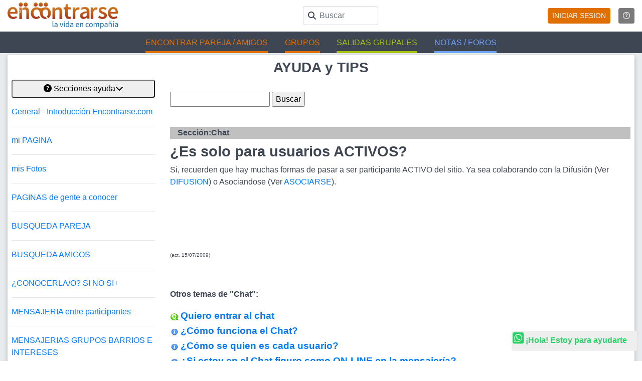

--- FILE ---
content_type: text/html; charset=utf-8
request_url: https://www.encontrarse.com/help/faq.php?id=a105
body_size: 5190
content:
<!DOCTYPE html><html lang="es">

<head>
<meta charset="utf-8"><meta name="viewport" content="width=device-width, initial-scale=1, shrink-to-fit=no">
<link rel="icon" href="/IMA/img/favicon.png?8" sizes="16x16 32x32" type="image/png"> 
<link href="/vendor/bootstrap/css/bootstrap.min.css" rel="stylesheet">


<link href="/vendor/fontawesome/css/fontawesome.css" rel="stylesheet" />
<link href="/vendor/fontawesome/css/brands.css" rel="stylesheet" />
<link href="/vendor/fontawesome/css/solid.css" rel="stylesheet" />
<link href="/vendor/fontawesome/css/regular.css" rel="stylesheet" />


<link href="/css/estilo.css?a=292457"         rel="stylesheet">
<link href="/css/panel_navegantes.css?a=2457" rel="stylesheet"> 
<script>
  dataLayer=[{
     'visitorType':'NAV',
    'visitorTypeV':'0'
  }]
  </script>

<!-- Google Tag Manager -->
<script>(function(w,d,s,l,i){w[l]=w[l]||[];w[l].push({'gtm.start':
new Date().getTime(),event:'gtm.js'});var f=d.getElementsByTagName(s)[0],
j=d.createElement(s),dl=l!='dataLayer'?'&l='+l:'';j.async=true;j.src=
'https://www.googletagmanager.com/gtm.js?id='+i+dl;f.parentNode.insertBefore(j,f);
})(window,document,'script','dataLayer','GTM-N4TVC5R6');</script>
<!-- End Google Tag Manager --><title>¿Es solo para usuarios ACTIVOS? - Chat</title>
<meta name='description' content='Si, recuerden que hay muchas formas de pasar a ser participante ACTIVO del sitio. Ya sea colaborando con la Difusión (Ver '> 
<link rel='canonical' href='https://encontrarse.com/help/faq.php?id=a105'/> 
 
<body><!-- Google Tag Manager (noscript) -->

<!--
<noscript><iframe src="https://www.googletagmanager.com/ns.html?id=GTM-N4TVC5R6"
height="0" width="0" style="display:none;visibility:hidden"></iframe></noscript>
-->

<!-- End Google Tag Manager (noscript) --><!-- Google Tag Manager (noscript) -->
<noscript><iframe src="https://www.googletagmanager.com/ns.html?id=GTM-N4TVC5R6"
height="0" width="0" style="display:none;visibility:hidden"></iframe></noscript>
<!-- End Google Tag Manager (noscript) -->
<header>
     <nav class="navbar navbar-expand-lg navbar-light">
      <div class="container">
        <a href="/" class="navbar-brand p-0">
         <img src='/IMA/img/logo-registro.png?548564'  alt='Encontrarse' title='Portada' class='img-fluid logo d-none d-md-block' width='220' height='52'><img  alt='Encontrarse' title='Portada' src='/IMA/img/logo-ENCO.png?99286' class='logo d-block d-md-none' height='30' width='75'>             
        </a>     
        
        <form class="form-group p-0 m-0 " action='/cha/buscar.php#res' method="get">
            <input type='hidden' name='buscar' value='Participantes'>  
            <input type='text' class='form-control' name='q' onchange="this.form.submit()" placeholder="Buscar">
            <i class="fas fa-search"></i>
        </form>

<!-- ESTOS SON LOS ICONOS CELULAR -->
<ul class="nav nav-top-mobile ">
<li class="nav-item  d-inline-block">
<form method='post' action='/?f=R' class='p-0'><input type='hidden' name='BACK' value='/help/faq.php?id=a105'>
<button class=" btn  btn-sm btn-warning " style="color:#fff">INICIAR SESION</button></form>  
</li><li class="nav-item  ">  

<a class="btn btn-sm  btn-secondary ml-3 " href='/help/videos.php?ayvID=26' Title='videos ayuda'> <i class="far fa-question-circle"></i></a>

</li>
</ul><!-- FIN ICONOS CELULAR -->

</div>
</nav>
     
<!-- submenu ENCONTRAR GENTE |  SALIDAS GRUPALES |  NOTAS / FORO               -->
<div class="subnav"> 
    <ul class="nav">
    <li class="nav-item  d-none d-md-block item-gente">
              <a class="nav-link  naranja" role='button'  href="/conocer/gente.php" >ENCONTRAR PAREJA / AMIGOS </a>
    </li>
    <li class="nav-item  d-block d-md-none item-gente">
              <a class="nav-link  naranja" role='button'  href="/conocer/gente.php" >PAREJA / AMIGOS </a>
    </li>


    
    <li class="nav-item   item-gente">
              <a class="nav-link  naranja" role='button'  href="/grupos" >GRUPOS </a>
    </li>
    


        <li class="nav-item  d-none d-md-block item-salidas">
              <a class="nav-link  verde" role='button'  href="/salidas/" >SALIDAS GRUPALES</a>
            </li>
             <li class="nav-item  d-block d-md-none item-salidas">
              <a class="nav-link  verde" role='button'  href="/salidas/" >SALIDAS </a>
            </li>
             
        <li class="nav-item  d-none d-md-block item-notas">
              <a class="nav-link  celeste" role='button'  href="/notas/" >NOTAS / FOROS </a>
        </li>

        <li class="nav-item  d-block d-md-none item-notas">
         <a class="nav-link  celeste" role='button'  href="/notas/" >NOTAS </a>
        </li>
         
      </ul> 
    </div> 
</header> 
<a target='chat_s' href='https://api.whatsapp.com/send?phone=5491137684024&text=Hola+Encontrarse.com%21+Estoy+en+el+sitio+Te+quiero+consultar+:' class='float_noactivo rounded'><i title='¿Necesitas Ayuda?' class='fab fa-whatsapp-square' style='font-size:1.6rem'></i>&nbsp;<b>¡Hola! Estoy para ayudarte</b></a>   <main role="main">

    <section class="main" id="notas">

      <div class="container-fluid">

        <div class="row">
                    <div class="col-12 col-sm-12 col-lg-12 col-xl-12 mt-1 p-0">

            <div class="container-fluid m-0">

              <div class="bg-white sombreado rounded p-2 m-0">
                <div class='col-lg-12 col-12 text-center'>
                  <h3> AYUDA y TIPS</h3>
                  
                </div>  <!-- buscador  --> 
<a id=top></a>


<div class='row'>




<div class='col-12 col-lg-3'>



<button class="block-titulo d-block p-1 w-100 text-center rounded mb-3" 
type="button" 
data-toggle="collapse" 
data-target="#secciones" 
aria-expanded="true" 
aria-controls="secciones"
>
               <i class=" fas fa-question-circle"></i>  Secciones ayuda<i class="fas fa-chevron-down"></i>
        </button>  
        <div class="collapse pb-3 " id="secciones" >
<!-- mod_faqi_indice_seccion -->
<a href='faq.php?id=s4'>General - Introducción Encontrarse.com </a><hr>
<a href='faq.php?id=s6'>mi PAGINA </a><hr>
<a href='faq.php?id=s186'>mis Fotos </a><hr>
<a href='faq.php?id=s21'>PAGINAS de gente a conocer </a><hr>
<a href='faq.php?id=s7'>BUSQUEDA PAREJA </a><hr>
<a href='faq.php?id=s176'>BUSQUEDA AMIGOS </a><hr>
<a href='faq.php?id=s175'>¿CONOCERLA/O? SI NO SI+  </a><hr>
<a href='faq.php?id=s25'>MENSAJERIA entre participantes </a><hr>
<a href='faq.php?id=s178'>MENSAJERIAS GRUPOS BARRIOS E INTERESES </a><hr>
<a href='faq.php?id=s8'>Visitas a mi página y mis visitas </a><hr>
<a href='faq.php?id=s18'>Favoritos / Observaciones / Denuncias / Bloqueo </a><hr>
<a href='faq.php?id=s169'>mis Seguimientos </a><hr>
<a href='faq.php?id=s15'>SALIDAS GRUPALES </a><hr>
<a href='faq.php?id=s167'>Salidas Grupales ( para organizadores )  </a><hr>
<a href='faq.php?id=s179'>ENCUENTROS POR ZOOM </a><hr>
<a href='faq.php?id=s181'>ENCUENTROS x ZOOM (para Organizadores )  </a><hr>
<a href='faq.php?id=s31'>ENQUE ¿En que anda? </a><hr>
<a href='faq.php?id=s5'>NOTAS / FOROS </a><hr>
<b><a href='faq.php?id=s26'>Chat </a><hr></b>
<a href='faq.php?id=s29'>Anfitriones  </a><hr>
<a href='faq.php?id=s30'>Vacaciones </a><hr>
<a href='faq.php?id=s147'>Cumpleaños </a><hr>
<a href='faq.php?id=s17'>Panel de Configuración </a><hr>
<a href='faq.php?id=s182'>TELEGRAM - INTEGRACION  </a><hr>
<a href='faq.php?id=s184'>APP MENSAJERIA ENCONTRARSE.COM </a><hr>
<a href='faq.php?id=s12'>ACTIVARSE - Temas de abono </a><hr>
<a href='faq.php?id=s9'>Ayudar con la Difusión del sitio </a><hr>
<a href='faq.php?id=s153'>Buscar dentro del sitio </a><hr>
<a href='faq.php?id=s177'>Propuestas de Voluntariado - Ayuda Social  </a><hr>
<a href='faq.php?id=s20'>Problemas </a><hr>
<a href='faq.php?id=s172'>NOVEDADES </a><hr>
<a href='faq.php?id=s151'>Mensajes Especiales </a><hr>	
	   
	   <hr>
	   <a href='faq.php?id=sNews'>
	   Ultimas Actualizaciones	   </a> <p>&nbsp;</p>
	    <p><a href='faq.php?id=sQUIERO'>Quiero hacer .... !!! </a>
	    <p><a href='faq.php?id=sTIPS'>Ver Tips para mejor utilización del sitio</a>
	    <p><a href='faq.php?id=sREGLAMENTO'>Ver Reglamentos especiales de secciones</a>
	   <p>
	   <a href="faq_all.php">Ver el Listado General de Ayuda (Versión para imprimir)</a>
	   
	  
        </div>



   <script>
  (function () {
    var target   = document.getElementById('secciones');
    var toggler  = document.querySelector('[data-target="#secciones"]');
    var mq       = window.matchMedia('(min-width: 768px)'); // md en Bootstrap 4

    function applyState(e) {
      var isDesktop = e.matches;
      // Usa la API de Bootstrap 4 si está disponible
      if (typeof $ !== 'undefined' && typeof $(target).collapse === 'function') {
        $(target).collapse(isDesktop ? 'show' : 'hide');
      } else {
        target.classList.toggle('show', isDesktop);
        target.style.height = isDesktop ? 'auto' : '';
      }
      if (toggler) toggler.setAttribute('aria-expanded', isDesktop ? 'true' : 'false');
    }

    // Estado inicial y escucha de cambios de tamaño
    applyState(mq);
    mq.addListener(applyState);
  })();
</script></div>
<div class='col-12 col-lg-9'>


   <form name='BuscadorForm' method='post' action='?id=sBUSQUEDA'>
<br>
   <input type='text' name='buscador' value=''>
	 <input type='submit' value='Buscar'>
	 
	 
  
  </form>

   <p>&nbsp;</p>
<div class='col-12 mb-2' style='background-color:#c0c0c0' style='font-size:1.2em' ><b>Sección:Chat </b></div>      
      <h1 style='font-size:1.8rem'>¿Es solo para usuarios ACTIVOS?</h1>
      Si, recuerden que hay muchas formas de pasar a ser participante ACTIVO del sitio. Ya sea colaborando con la Difusión (Ver <a target='encontrarse' href='https://www.encontrarse.com/red/difundir0.php'>DIFUSION</a>) o Asociandose (Ver <a target='encontrarse' href='https://www.encontrarse.com/asociarse/'>ASOCIARSE</a>).<br> <!--**1**-->
	  
	  <!--**2**-->
	  
	
  <p>&nbsp;<p>&nbsp;<p>&nbsp;<p><small><small>(act. 15/07/2009)</small></small>
	  
       <p>&nbsp;<p><p><b>Otros temas de "Chat": </b><br>      <table >
      

<tr>
<td class='ayAyudaTituloLista'><img src='../IMA/images/messagebox_quiero.png' title='Quiero' alt='Quiero' />&nbsp;<a href='faq.php?id=a1251'><b><big>Quiero entrar al chat</BIG></b></a></td></tr>

<tr>
<td class='ayAyudaTituloLista'><img src='../IMA/images/messagebox_info.png' title='Pregunta' alt='Pregunta' />&nbsp;<a href='faq.php?id=a102'><b><big>¿Cómo funciona el Chat?</BIG></b></a></td></tr>

<tr>
<td class='ayAyudaTituloLista'><img src='../IMA/images/messagebox_info.png' title='Pregunta' alt='Pregunta' />&nbsp;<a href='faq.php?id=a107'><b><big>¿Cómo se quien es cada usuario?</BIG></b></a></td></tr>

<tr>
<td class='ayAyudaTituloLista'><img src='../IMA/images/messagebox_info.png' title='Pregunta' alt='Pregunta' />&nbsp;<a href='faq.php?id=a108'><b><big>¿Si estoy en el Chat  figuro como ON-LINE en la mensajería?</BIG></b></a></td></tr>

<tr>
<td class='ayAyudaTituloLista'><img src='../IMA/images/messagebox_warning.png' title='Tip' alt='Tip' />&nbsp;<a href='faq.php?id=a1139'><b><big>Ideas para que haya más gente en el chat </BIG></b></a></td></tr>       </table>
       


</div>




</div>
            
              </div>  </div>      
          </div>   
        </div>
      </div>  

    </section>
  </main>
  <div class="footer-menu py-3 "><div class="container-fluid"><div class="row justify-content-between text-left">
      <div class="col-12 col-sm-6 col-lg-3 social social-center align-self-center">
        <a href='/'><img width='500' height='129' src="/IMA/img/logo-footer-menu.png?3853" alt="¿En serio buscas pareja?" title="¿En serio buscas pareja? Encontrarse.com" class="img-fluid d-block mx-auto"></a>
          <a href="https://facebook.com/EncontrarseCom/"  target="_blank" title='Facebook'><i class="fab fa-facebook-square"></i></a>
          <a href="https://youtube.com/user/EncontrarseCom/" target="_blank" title='YouTube'><i class="fab fa-youtube"></i></a>
          <a href="https://instagram.com/EncontrarseCom/" target="_blank" title='Instagram'><i class="fab fa-instagram"></i></a>
          <a href="https://x.com/EncontrarseCom/" target="_blank" title='Twitter'><i class="fab fa-twitter"></i></a>
              </div><div class="col-12 col-sm-6  col-lg-2  mt-2"><div class='titulo'>Ayuda</div><ul class="list-group list-group-flush">
            <li class="list-group-item"><a href="/cha/buscar.php">Buscar</a></li>
            <li class="list-group-item"><a href="/help/faq.php">Ayuda</a></li>
            <li class="list-group-item"><a href="/help/reglamento.php">Reglamento y Privacidad</a></li>
            <li class="list-group-item"><a href="/help/mapa-sitio-buscar-pareja.php">Mapa del sitio</a></li>
            <li class="list-group-item"><a href="/help/#contacto">Contacto</A></LI>
            <li class="list-group-item"><a href="/prensa/">Prensa</a></li>
             <li class='list-group-item'><a target='chat_s' href='https://api.whatsapp.com/send?phone=5491137684024&text=Hola+Encontrarse.com%21+Soy++Estoy+en+el+sitio+Te+quiero+consultar+[0]:' >CHAT <b>ONLINE AHORA</b></a></li>            
          </ul></div>
              <div class="col-12 col-sm-6  col-lg-2  mt-2"><div class='titulo'>Conocer gente</div><ul class="list-group list-group-flush">
              <li class="list-group-item"><a href="/conocer/gente.php">Buscar pareja</a></li>
              <li class="list-group-item"><a href="/conocer/hombres">Busca Hombre</a></li>
              <li class="list-group-item"><a href="/conocer/mujeres">Busca Mujer</a></li>
               
              <li class="list-group-item"><a href="/s/p600-salidas-en-CABA">Salidas en CABA</a></li>
              <li class="list-group-item"><a href="/s/c4-salidas-en-la-plata-buenos-aires#res">Salidas en La Plata</a></li>
               
             
              <!-- <li class="list-group-item"><a href="/dia-del-amigo/">Día del Amigo</a></li>-->
            </ul></div><div class="col-12 col-sm-6  col-lg-2 mt-2"><div class='titulo'>Otros</div><ul class="list-group list-group-flush">
            <li class="list-group-item"><a href="/salidas/" Title='Salidas Grupales'>Encuentros Grupales</a></li>
            <li class="list-group-item"><a href="/revistas/" Title='Encuentros Grupales Pasados'>La ReVista</a></li>
             <li class="list-group-item"><a href="/cha/">EnQués</a></li>                 <li class="list-group-item"><a href="/grupos/">Buscá los Grupos</A></li>     
              <li class="list-group-item"><a href="/academia/">Academia de Magos (Organizar Encuentros)</A></li>
                    
              
              
          </ul></div></div><!-- /row --></div></div><footer class="py-3">
  <div class="container-fluid"><div class="row"><div class="col copyright text-center">
        <p class="m-0">1998 - 2026- by <a href='https://www.encontrarse.com/'>Encontrarse.com</a> - <a href='https://encontrarse.com/encontrarse/principios.php' style='color:#efefef; font-weight: 300;font-size:0.9rem'>"Inspirados en la Alegría, el Amor, la Amistad y el Respeto, motivamos a la gente a que sea feliz."</a> </p>
      </div></div><!-- /row --></div><!-- /.container --></footer>



<script src="/vendor/bootstrap/js/bootstrap.bundle.min.js"></script>




<br><center>
<a href='https://play.google.com/store/apps/details?id=com.encontrarse.encome'>
<img src='/img/bajatelaapp.png'> 
<br>Bajate la APP 2024 de Mensajería de Encontrarse (Android) </a>
</center>


<!--

<br><center>
<a href='https://encontrarse.com/viajar'>
<img src='/img/MEX_ban_h.jpg'> 
<br>Sumate a esta propuesta de viaje grupal a México </a>
</center>



-->


<script src="//ajax.googleapis.com/ajax/libs/jquery/1.10.2/jquery.min.js"></script>
</body>
</html>